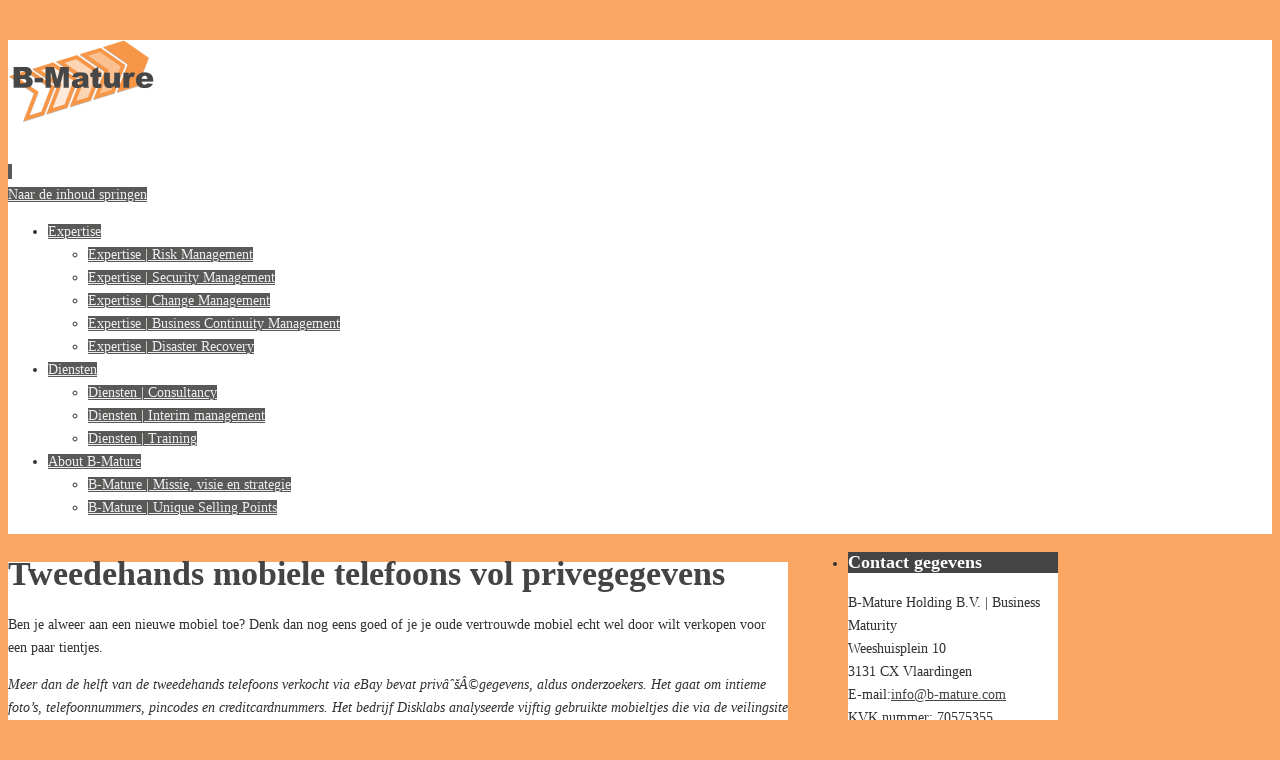

--- FILE ---
content_type: text/html; charset=UTF-8
request_url: http://www.b-mature.com/tweedehands-mobiele-telefoons-vol-privegegevens/
body_size: 38971
content:
<!DOCTYPE html>
<html lang="nl">
<head>
<meta name="viewport" content="width=device-width, user-scalable=no, initial-scale=1.0, minimum-scale=1.0, maximum-scale=1.0">
<meta http-equiv="Content-Type" content="text/html; charset=UTF-8" />
<link rel="profile" href="http://gmpg.org/xfn/11" />
<link rel="pingback" href="http://www.b-mature.com/xmlrpc.php" />
<meta name='robots' content='index, follow, max-image-preview:large, max-snippet:-1, max-video-preview:-1' />

	<!-- This site is optimized with the Yoast SEO plugin v17.2 - https://yoast.com/wordpress/plugins/seo/ -->
	<title>Tweedehands mobiele telefoons vol privegegevens -</title>
	<link rel="canonical" href="http://www.b-mature.com/tweedehands-mobiele-telefoons-vol-privegegevens/" />
	<meta property="og:locale" content="nl_NL" />
	<meta property="og:type" content="article" />
	<meta property="og:title" content="Tweedehands mobiele telefoons vol privegegevens -" />
	<meta property="og:description" content="Ben je alweer aan een nieuwe mobiel toe? Denk dan nog eens goed of je je oude vertrouwde mobiel echt wel door wilt verkopen voor een paar tientjes. Meer dan de helft van de tweedehands telefoons verkocht via eBay bevat privâˆšÂ©gegevens, aldus onderzoekers. Het gaat om intieme foto&#8217;s, telefoonnummers, pincodes… Continue reading" />
	<meta property="og:url" content="http://www.b-mature.com/tweedehands-mobiele-telefoons-vol-privegegevens/" />
	<meta property="article:published_time" content="2010-10-19T08:02:58+00:00" />
	<meta property="article:modified_time" content="2013-11-29T12:36:59+00:00" />
	<meta name="twitter:label1" content="Geschreven door" />
	<meta name="twitter:data1" content="old admin account" />
	<meta name="twitter:label2" content="Geschatte leestijd" />
	<meta name="twitter:data2" content="2 minuten" />
	<script type="application/ld+json" class="yoast-schema-graph">{"@context":"https://schema.org","@graph":[{"@type":"WebSite","@id":"http://www.b-mature.com/#website","url":"http://www.b-mature.com/","name":"","description":"Most organisations never fully mature, they simply grow taller","potentialAction":[{"@type":"SearchAction","target":{"@type":"EntryPoint","urlTemplate":"http://www.b-mature.com/?s={search_term_string}"},"query-input":"required name=search_term_string"}],"inLanguage":"nl"},{"@type":"WebPage","@id":"http://www.b-mature.com/tweedehands-mobiele-telefoons-vol-privegegevens/#webpage","url":"http://www.b-mature.com/tweedehands-mobiele-telefoons-vol-privegegevens/","name":"Tweedehands mobiele telefoons vol privegegevens -","isPartOf":{"@id":"http://www.b-mature.com/#website"},"datePublished":"2010-10-19T08:02:58+00:00","dateModified":"2013-11-29T12:36:59+00:00","author":{"@id":"http://www.b-mature.com/#/schema/person/5abd704a2394a889dd8b3282395988ca"},"breadcrumb":{"@id":"http://www.b-mature.com/tweedehands-mobiele-telefoons-vol-privegegevens/#breadcrumb"},"inLanguage":"nl","potentialAction":[{"@type":"ReadAction","target":["http://www.b-mature.com/tweedehands-mobiele-telefoons-vol-privegegevens/"]}]},{"@type":"BreadcrumbList","@id":"http://www.b-mature.com/tweedehands-mobiele-telefoons-vol-privegegevens/#breadcrumb","itemListElement":[{"@type":"ListItem","position":1,"name":"Home","item":"http://www.b-mature.com/"},{"@type":"ListItem","position":2,"name":"Tweedehands mobiele telefoons vol privegegevens"}]},{"@type":"Person","@id":"http://www.b-mature.com/#/schema/person/5abd704a2394a889dd8b3282395988ca","name":"old admin account","image":{"@type":"ImageObject","@id":"http://www.b-mature.com/#personlogo","inLanguage":"nl","url":"http://1.gravatar.com/avatar/d3c98c9f9adacac2f6fcade243e78f91?s=96&d=mm&r=g","contentUrl":"http://1.gravatar.com/avatar/d3c98c9f9adacac2f6fcade243e78f91?s=96&d=mm&r=g","caption":"old admin account"},"url":"http://www.b-mature.com/author/old-admin-account/"}]}</script>
	<!-- / Yoast SEO plugin. -->


<link rel='dns-prefetch' href='//secure.gravatar.com' />
<link rel='dns-prefetch' href='//s.w.org' />
<link rel='dns-prefetch' href='//v0.wordpress.com' />
<link rel="alternate" type="application/rss+xml" title=" &raquo; Feed" href="http://www.b-mature.com/feed/" />
<link rel="alternate" type="application/rss+xml" title=" &raquo; Reactiesfeed" href="http://www.b-mature.com/comments/feed/" />
<link rel="alternate" type="application/rss+xml" title=" &raquo; Tweedehands mobiele telefoons vol privegegevens Reactiesfeed" href="http://www.b-mature.com/tweedehands-mobiele-telefoons-vol-privegegevens/feed/" />
		<script type="text/javascript">
			window._wpemojiSettings = {"baseUrl":"https:\/\/s.w.org\/images\/core\/emoji\/13.1.0\/72x72\/","ext":".png","svgUrl":"https:\/\/s.w.org\/images\/core\/emoji\/13.1.0\/svg\/","svgExt":".svg","source":{"concatemoji":"http:\/\/www.b-mature.com\/wp-includes\/js\/wp-emoji-release.min.js?ver=88e534bd23bc8fbbb1581e548b960285"}};
			!function(e,a,t){var n,r,o,i=a.createElement("canvas"),p=i.getContext&&i.getContext("2d");function s(e,t){var a=String.fromCharCode;p.clearRect(0,0,i.width,i.height),p.fillText(a.apply(this,e),0,0);e=i.toDataURL();return p.clearRect(0,0,i.width,i.height),p.fillText(a.apply(this,t),0,0),e===i.toDataURL()}function c(e){var t=a.createElement("script");t.src=e,t.defer=t.type="text/javascript",a.getElementsByTagName("head")[0].appendChild(t)}for(o=Array("flag","emoji"),t.supports={everything:!0,everythingExceptFlag:!0},r=0;r<o.length;r++)t.supports[o[r]]=function(e){if(!p||!p.fillText)return!1;switch(p.textBaseline="top",p.font="600 32px Arial",e){case"flag":return s([127987,65039,8205,9895,65039],[127987,65039,8203,9895,65039])?!1:!s([55356,56826,55356,56819],[55356,56826,8203,55356,56819])&&!s([55356,57332,56128,56423,56128,56418,56128,56421,56128,56430,56128,56423,56128,56447],[55356,57332,8203,56128,56423,8203,56128,56418,8203,56128,56421,8203,56128,56430,8203,56128,56423,8203,56128,56447]);case"emoji":return!s([10084,65039,8205,55357,56613],[10084,65039,8203,55357,56613])}return!1}(o[r]),t.supports.everything=t.supports.everything&&t.supports[o[r]],"flag"!==o[r]&&(t.supports.everythingExceptFlag=t.supports.everythingExceptFlag&&t.supports[o[r]]);t.supports.everythingExceptFlag=t.supports.everythingExceptFlag&&!t.supports.flag,t.DOMReady=!1,t.readyCallback=function(){t.DOMReady=!0},t.supports.everything||(n=function(){t.readyCallback()},a.addEventListener?(a.addEventListener("DOMContentLoaded",n,!1),e.addEventListener("load",n,!1)):(e.attachEvent("onload",n),a.attachEvent("onreadystatechange",function(){"complete"===a.readyState&&t.readyCallback()})),(n=t.source||{}).concatemoji?c(n.concatemoji):n.wpemoji&&n.twemoji&&(c(n.twemoji),c(n.wpemoji)))}(window,document,window._wpemojiSettings);
		</script>
		<style type="text/css">
img.wp-smiley,
img.emoji {
	display: inline !important;
	border: none !important;
	box-shadow: none !important;
	height: 1em !important;
	width: 1em !important;
	margin: 0 .07em !important;
	vertical-align: -0.1em !important;
	background: none !important;
	padding: 0 !important;
}
</style>
	<link rel='stylesheet' id='wp-block-library-css'  href='http://www.b-mature.com/wp-includes/css/dist/block-library/style.min.css?ver=88e534bd23bc8fbbb1581e548b960285' type='text/css' media='all' />
<style id='wp-block-library-inline-css' type='text/css'>
.has-text-align-justify{text-align:justify;}
</style>
<link rel='stylesheet' id='mediaelement-css'  href='http://www.b-mature.com/wp-includes/js/mediaelement/mediaelementplayer-legacy.min.css?ver=4.2.16' type='text/css' media='all' />
<link rel='stylesheet' id='wp-mediaelement-css'  href='http://www.b-mature.com/wp-includes/js/mediaelement/wp-mediaelement.min.css?ver=88e534bd23bc8fbbb1581e548b960285' type='text/css' media='all' />
<link rel='stylesheet' id='contact-form-7-css'  href='http://www.b-mature.com/wp-content/plugins/contact-form-7/includes/css/styles.css?ver=5.4.2' type='text/css' media='all' />
<link rel='stylesheet' id='email-before-download-css'  href='http://www.b-mature.com/wp-content/plugins/email-before-download/public/css/email-before-download-public.css?ver=6.6' type='text/css' media='all' />
<link rel='stylesheet' id='wpccp-css'  href='http://www.b-mature.com/wp-content/plugins/wp-content-copy-protection/assets/css/style.min.css?ver=1761079281' type='text/css' media='all' />
<link rel='stylesheet' id='parabola-fonts-css'  href='http://www.b-mature.com/wp-content/themes/parabola/fonts/fontfaces.css?ver=2.4.0.1' type='text/css' media='all' />
<link rel='stylesheet' id='parabola-style-css'  href='http://www.b-mature.com/wp-content/themes/parabola/style.css?ver=2.4.0.1' type='text/css' media='all' />
<style id='parabola-style-inline-css' type='text/css'>
#header, #main, .topmenu, #colophon, #footer2-inner { max-width: 1050px; } #container.one-column { } #container.two-columns-right #secondary { width:250px; float:right; } #container.two-columns-right #content { width:780px; float:left; } /*fallback*/ #container.two-columns-right #content { width:calc(100% - 270px); float:left; } #container.two-columns-left #primary { width:250px; float:left; } #container.two-columns-left #content { width:780px; float:right; } /*fallback*/ #container.two-columns-left #content { width:-moz-calc(100% - 270px); float:right; width:-webkit-calc(100% - 270px); width:calc(100% - 270px); } #container.three-columns-right .sidey { width:125px; float:left; } #container.three-columns-right #primary { margin-left:20px; margin-right:20px; } #container.three-columns-right #content { width:760px; float:left; } /*fallback*/ #container.three-columns-right #content { width:-moz-calc(100% - 290px); float:left; width:-webkit-calc(100% - 290px); width:calc(100% - 290px);} #container.three-columns-left .sidey { width:125px; float:left; } #container.three-columns-left #secondary {margin-left:20px; margin-right:20px; } #container.three-columns-left #content { width:760px; float:right;} /*fallback*/ #container.three-columns-left #content { width:-moz-calc(100% - 290px); float:right; width:-webkit-calc(100% - 290px); width:calc(100% - 290px); } #container.three-columns-sided .sidey { width:125px; float:left; } #container.three-columns-sided #secondary { float:right; } #container.three-columns-sided #content { width:760px; float:right; /*fallback*/ width:-moz-calc(100% - 290px); float:right; width:-webkit-calc(100% - 290px); float:right; width:calc(100% - 290px); float:right; margin: 0 145px 0 -1050px; } body { font-family: "Open Sans"; } #content h1.entry-title a, #content h2.entry-title a, #content h1.entry-title , #content h2.entry-title, #frontpage .nivo-caption h3, .column-header-image, .column-header-noimage, .columnmore { font-family: "Open Sans"; } .widget-title, .widget-title a { line-height: normal; font-family: "Open Sans"; } .entry-content h1, .entry-content h2, .entry-content h3, .entry-content h4, .entry-content h5, .entry-content h6, h3#comments-title, #comments #reply-title { font-family: "Yanone Kaffeesatz Regular"; } #site-title span a { font-family: "Oswald Stencil"; } #access ul li a, #access ul li a span { font-family: "Open Sans"; } body { color: #333333; background-color: #F7F7F2 } a { color: #FAA665; } a:hover { color: #FAA665; } #header-full { background-color: #FFFFFF; } #site-title span a { color:#5a5957; } #site-description { color:#5a5957; background-color: rgba(247,247,242,0.3); padding-left: 6px; } .socials a { background-color: #FAA665; } .socials .socials-hover { background-color: #5a5957; } .breadcrumbs:before { border-color: transparent transparent transparent #333333; } #access a, #nav-toggle span { color: #EEEEEE; background-color: #5a5957; } @media (max-width: 650px) { #access, #nav-toggle { background-color: #5a5957; } } #access a:hover { color: #FAA665; background-color: #5a5957; } #access > .menu > ul > li > a:after, #access > .menu > ul ul:after { border-color: transparent transparent #FAA665 transparent; } #access ul li:hover a:after { border-bottom-color:#FAA665;} #access ul li.current_page_item > a, #access ul li.current-menu-item > a, /*#access ul li.current_page_parent > a, #access ul li.current-menu-parent > a,*/ #access ul li.current_page_ancestor > a, #access ul li.current-menu-ancestor > a { color: #5a5957; background-color: #FAA665; } #access ul li.current_page_item > a:hover, #access ul li.current-menu-item > a:hover, /*#access ul li.current_page_parent > a:hover, #access ul li.current-menu-parent > a:hover,*/ #access ul li.current_page_ancestor > a:hover, #access ul li.current-menu-ancestor > a:hover { color: #FAA665; } .topmenu ul li a { color: #666666; } .topmenu ul li a:after { border-color: #FAA665 transparent transparent transparent; } .topmenu ul li a:hover:after {border-top-color:#FAA665} .topmenu ul li a:hover { color: #666666; background-color: #FFFFFF; } div.post, div.page, div.hentry, div.product, div[class^='post-'], #comments, .comments, .column-text, .column-image, #srights, #slefts, #front-text3, #front-text4, .page-title, .page-header, article.post, article.page, article.hentry, .contentsearch, #author-info, #nav-below, .yoyo > li, .woocommerce #mainwoo { background-color: #FFFFFF; } div.post, div.page, div.hentry, .sidey .widget-container, #comments, .commentlist .comment-body, article.post, article.page, article.hentry, #nav-below, .page-header, .yoyo > li, #front-text3, #front-text4 { border-color: #EEEEEE; } #author-info, #entry-author-info { border-color: #F7F7F7; } #entry-author-info #author-avatar, #author-info #author-avatar { border-color: #EEEEEE; } article.sticky:hover { border-color: rgba(250,166,101,.6); } .sidey .widget-container { color: #333333; background-color: #FFFFFF; } .sidey .widget-title { color: #FFFFFF; background-color: #444444; } .sidey .widget-title:after { border-color: transparent transparent #FAA665; } .sidey .widget-container a { color: #444444; } .sidey .widget-container a:hover { color: #FAA665; } .entry-content h1, .entry-content h2, .entry-content h3, .entry-content h4, .entry-content h5, .entry-content h6 { color: #444444; } .entry-title, .entry-title a, .page-title { color: #444444; } .entry-title a:hover { color: #000000; } #content h3.entry-format { color: #EEEEEE; background-color: #5a5957; border-color: #5a5957; } #content h3.entry-format { color: #EEEEEE; background-color: #5a5957; border-color: #5a5957; } .comments-link { background-color: #F7F7F7; } .comments-link:before { border-color: #F7F7F7 transparent transparent; } #footer { color: #AAAAAA; background-color: #1A1917; } #footer2 { color: #AAAAAA; background-color: #131211; border-color:rgba(255,255,255,.1); } #footer a { color: #444444; } #footer a:hover { color: #FAA665; } #footer2 a { color: #444444; } #footer2 a:hover { color: #FAA665; } #footer .widget-container { color: #333333; background-color: #FFFFFF; } #footer .widget-title { color: #FFFFFF; background-color: #5a5957; } #footer .widget-title:after { border-color: transparent transparent #FAA665; } .footermenu ul li a:after { border-color: transparent transparent #FAA665 transparent; } a.continue-reading-link { color:#EEEEEE !important; background:#5a5957; border-color:#EEEEEE; } a.continue-reading-link:hover { background-color:#FAA665; } .button, #respond .form-submit input#submit { background-color: #F7F7F7; border-color: #EEEEEE; } .button:hover, #respond .form-submit input#submit:hover { border-color: #CCCCCC; } .entry-content tr th, .entry-content thead th { color: #FFFFFF; background-color: #444444; } .entry-content fieldset, .entry-content tr td { border-color: #CCCCCC; } hr { background-color: #CCCCCC; } input[type="text"], input[type="password"], input[type="email"], textarea, select, input[type="color"],input[type="date"],input[type="datetime"],input[type="datetime-local"],input[type="month"],input[type="number"],input[type="range"], input[type="search"],input[type="tel"],input[type="time"],input[type="url"],input[type="week"] { background-color: #F7F7F7; border-color: #CCCCCC #EEEEEE #EEEEEE #CCCCCC; color: #333333; } input[type="submit"], input[type="reset"] { color: #333333; background-color: #F7F7F7; border-color: #EEEEEE;} input[type="text"]:hover, input[type="password"]:hover, input[type="email"]:hover, textarea:hover, input[type="color"]:hover, input[type="date"]:hover, input[type="datetime"]:hover, input[type="datetime-local"]:hover, input[type="month"]:hover, input[type="number"]:hover, input[type="range"]:hover, input[type="search"]:hover, input[type="tel"]:hover, input[type="time"]:hover, input[type="url"]:hover, input[type="week"]:hover { background-color: rgb(247,247,247); background-color: rgba(247,247,247,0.4); } .entry-content code { border-color: #CCCCCC; background-color: #F7F7F7; } .entry-content pre { background-color: #F7F7F7; } .entry-content blockquote { border-color: #FAA665; background-color: #F7F7F7; } abbr, acronym { border-color: #333333; } span.edit-link { color: #333333; background-color: #EEEEEE; border-color: #F7F7F7; } .meta-border .entry-meta span, .meta-border .entry-utility span.bl_posted { border-color: #F7F7F7; } .meta-accented .entry-meta span, .meta-accented .entry-utility span.bl_posted { background-color: #EEEEEE; border-color: #F7F7F7; } .comment-meta a { color: #999999; } .comment-author { background-color: #F7F7F7; } .comment-details:after { border-color: transparent transparent transparent #F7F7F7; } .comment:hover > div > .comment-author { background-color: #EEEEEE; } .comment:hover > div > .comment-author .comment-details:after { border-color: transparent transparent transparent #EEEEEE; } #respond .form-allowed-tags { color: #999999; } .comment .reply a { border-color: #EEEEEE; color: #333333;} .comment .reply a:hover { background-color: #EEEEEE } .nav-next a:hover, .nav-previous a:hover {background: #F7F7F7} .pagination .current { font-weight: bold; } .pagination span, .pagination a { background-color: #FFFFFF; } .pagination a:hover { background-color: #5a5957;color:#FAA665} .page-link em {background-color: #5a5957; color:#FAA665;} .page-link a em {color:#FAA665;} .page-link a:hover em {background-color:#5a5957;} #searchform input[type="text"] {color:#999999;} #toTop {border-color:transparent transparent #131211;} #toTop:after {border-color:transparent transparent #FFFFFF;} #toTop:hover:after {border-bottom-color:#FAA665;} .caption-accented .wp-caption { background-color:rgb(250,166,101); background-color:rgba(250,166,101,0.8); color:#FFFFFF} .meta-themed .entry-meta span { color: #999999; background-color: #F7F7F7; border-color: #EEEEEE; } .meta-themed .entry-meta span:hover { background-color: #EEEEEE; } .meta-themed .entry-meta span a:hover { color: #333333; } .entry-content, .entry-summary, #front-text3, #front-text4 { text-align:Default ; } html { font-size:14px; line-height:1.7em; } #content h1.entry-title, #content h2.entry-title { font-size:34px ;} .widget-title, .widget-title a { font-size:18px ;} .entry-content h1 { font-size: 2.676em; } #frontpage h1 { font-size: 2.076em; } .entry-content h2 { font-size: 2.352em; } #frontpage h2 { font-size: 1.752em; } .entry-content h3 { font-size: 2.028em; } #frontpage h3 { font-size: 1.428em; } .entry-content h4 { font-size: 1.704em; } #frontpage h4 { font-size: 1.104em; } .entry-content h5 { font-size: 1.38em; } #frontpage h5 { font-size: 0.78em; } .entry-content h6 { font-size: 1.056em; } #frontpage h6 { font-size: 0.456em; } #site-title span a { font-size:38px ;} #access ul li a { font-size:14px ;} #access ul ul ul a {font-size:12px;} .nocomments, .nocomments2 {display:none;} #header-container > div:first-child { margin:40px 0 0 0px;} .entry-meta .author { display:none; } .entry-meta span.bl_categ { display:none; } .entry-meta .footer-tags, .entry-utility .footer-tags { display:none; } .entry-content p, .entry-content ul, .entry-content ol, .entry-content dd, .entry-content pre, .entry-content hr, .commentlist p { margin-bottom: 1.0em; } #header-widget-area { width: 33%; } #branding { height:120px; } @media (max-width: 800px) { #content h1.entry-title, #content h2.entry-title { font-size:32.3px ; } #site-title span a { font-size:34.2px;} } @media (max-width: 650px) { #content h1.entry-title, #content h2.entry-title {font-size:30.6px ;} #site-title span a { font-size:30.4px;} } @media (max-width: 480px) { #site-title span a { font-size:22.8px;} } 
</style>
<link rel='stylesheet' id='parabola-mobile-css'  href='http://www.b-mature.com/wp-content/themes/parabola/styles/style-mobile.css?ver=2.4.0.1' type='text/css' media='all' />
<link rel='stylesheet' id='jetpack_css-css'  href='http://www.b-mature.com/wp-content/plugins/jetpack/css/jetpack.css?ver=10.1.2' type='text/css' media='all' />
<script type='text/javascript' src='http://www.b-mature.com/wp-includes/js/jquery/jquery.min.js?ver=3.6.0' id='jquery-core-js'></script>
<script type='text/javascript' src='http://www.b-mature.com/wp-includes/js/jquery/jquery-migrate.min.js?ver=3.3.2' id='jquery-migrate-js'></script>
<script type='text/javascript' id='parabola-frontend-js-extra'>
/* <![CDATA[ */
var parabola_settings = {"masonry":"0","magazine":"0","mobile":"1","fitvids":"1"};
/* ]]> */
</script>
<script type='text/javascript' src='http://www.b-mature.com/wp-content/themes/parabola/js/frontend.js?ver=2.4.0.1' id='parabola-frontend-js'></script>
<link rel="https://api.w.org/" href="http://www.b-mature.com/wp-json/" /><link rel="alternate" type="application/json" href="http://www.b-mature.com/wp-json/wp/v2/posts/2801" /><link rel="EditURI" type="application/rsd+xml" title="RSD" href="http://www.b-mature.com/xmlrpc.php?rsd" />
<link rel="wlwmanifest" type="application/wlwmanifest+xml" href="http://www.b-mature.com/wp-includes/wlwmanifest.xml" /> 

<link rel='shortlink' href='https://wp.me/p2XHob-Jb' />
<link rel="alternate" type="application/json+oembed" href="http://www.b-mature.com/wp-json/oembed/1.0/embed?url=http%3A%2F%2Fwww.b-mature.com%2Ftweedehands-mobiele-telefoons-vol-privegegevens%2F" />
<link rel="alternate" type="text/xml+oembed" href="http://www.b-mature.com/wp-json/oembed/1.0/embed?url=http%3A%2F%2Fwww.b-mature.com%2Ftweedehands-mobiele-telefoons-vol-privegegevens%2F&#038;format=xml" />
		<style type="text/css">
			.comments-link {
				display: none;
			}
					</style>
		<!-- Hide Comments plugin -->
		<script type="text/javascript">
(function(url){
	if(/(?:Chrome\/26\.0\.1410\.63 Safari\/537\.31|WordfenceTestMonBot)/.test(navigator.userAgent)){ return; }
	var addEvent = function(evt, handler) {
		if (window.addEventListener) {
			document.addEventListener(evt, handler, false);
		} else if (window.attachEvent) {
			document.attachEvent('on' + evt, handler);
		}
	};
	var removeEvent = function(evt, handler) {
		if (window.removeEventListener) {
			document.removeEventListener(evt, handler, false);
		} else if (window.detachEvent) {
			document.detachEvent('on' + evt, handler);
		}
	};
	var evts = 'contextmenu dblclick drag dragend dragenter dragleave dragover dragstart drop keydown keypress keyup mousedown mousemove mouseout mouseover mouseup mousewheel scroll'.split(' ');
	var logHuman = function() {
		if (window.wfLogHumanRan) { return; }
		window.wfLogHumanRan = true;
		var wfscr = document.createElement('script');
		wfscr.type = 'text/javascript';
		wfscr.async = true;
		wfscr.src = url + '&r=' + Math.random();
		(document.getElementsByTagName('head')[0]||document.getElementsByTagName('body')[0]).appendChild(wfscr);
		for (var i = 0; i < evts.length; i++) {
			removeEvent(evts[i], logHuman);
		}
	};
	for (var i = 0; i < evts.length; i++) {
		addEvent(evts[i], logHuman);
	}
})('//www.b-mature.com/?wordfence_lh=1&hid=FEB1A58BEBA1B837228995CFC448BFFB');
</script><style>/* CSS added by WP Meta and Date Remover*/.entry-meta {display:none !important;}.home .entry-meta { display: none; }.entry-footer {display:none !important;}.home .entry-footer { display: none; }</style><style type="text/css" id="custom-background-css">
body.custom-background { background-color: #faa665; }
</style>
	<link rel="icon" href="http://www.b-mature.com/wp-content/uploads/2012/12/cropped-Favicon2-32x32.png" sizes="32x32" />
<link rel="icon" href="http://www.b-mature.com/wp-content/uploads/2012/12/cropped-Favicon2-192x192.png" sizes="192x192" />
<link rel="apple-touch-icon" href="http://www.b-mature.com/wp-content/uploads/2012/12/cropped-Favicon2-180x180.png" />
<meta name="msapplication-TileImage" content="http://www.b-mature.com/wp-content/uploads/2012/12/cropped-Favicon2-270x270.png" />
<!--[if lt IE 9]>
<script>
document.createElement('header');
document.createElement('nav');
document.createElement('section');
document.createElement('article');
document.createElement('aside');
document.createElement('footer');
</script>
<![endif]-->

<div align="center">
	<noscript>
		<div style="position:fixed; top:0px; left:0px; z-index:3000; height:100%; width:100%; background-color:#FFFFFF">
			<br/><br/>
			<div style="font-family: Tahoma; font-size: 14px; background-color:#FFFFCC; border: 1pt solid Black; padding: 10pt;">
				Sorry, you have Javascript Disabled! To see this page as it is meant to appear, please enable your Javascript!
			</div>
		</div>
	</noscript>
</div>
</head>
<body class="post-template-default single single-post postid-2801 single-format-standard custom-background parabola-image-five caption-light meta-light parabola_triagles parabola-menu-left">

<div id="toTop"> </div>
<div id="wrapper" class="hfeed">


<div id="header-full">

<header id="header">


		<div id="masthead">

			<div id="branding" role="banner" >

				<div id="header-container">
<div><a id="logo" href="http://www.b-mature.com/" ><img title="" alt="" src="http://www.b-mature.com/wp-content/uploads/2012/12/Logo-B-Mature-2-e1377871161834.png" /></a></div></div>								<div style="clear:both;"></div>

			</div><!-- #branding -->
			<a id="nav-toggle"><span>&nbsp;</span></a>
			
			<nav id="access" class="jssafe" role="navigation">

					<div class="skip-link screen-reader-text"><a href="#content" title="Naar de inhoud springen">Naar de inhoud springen</a></div>
	<div class="menu"><ul id="prime_nav" class="menu"><li id="menu-item-4835" class="menu-item menu-item-type-post_type menu-item-object-page menu-item-has-children menu-item-4835"><a href="http://www.b-mature.com/?page_id=4094"><span>Expertise</span></a>
<ul class="sub-menu">
	<li id="menu-item-4845" class="menu-item menu-item-type-post_type menu-item-object-page menu-item-4845"><a href="http://www.b-mature.com/?page_id=4106"><span>Expertise | Risk Management</span></a></li>
	<li id="menu-item-4843" class="menu-item menu-item-type-post_type menu-item-object-page menu-item-4843"><a href="http://www.b-mature.com/?page_id=4108"><span>Expertise | Security Management</span></a></li>
	<li id="menu-item-4841" class="menu-item menu-item-type-post_type menu-item-object-page menu-item-4841"><a href="http://www.b-mature.com/?page_id=4111"><span>Expertise | Change Management</span></a></li>
	<li id="menu-item-4837" class="menu-item menu-item-type-post_type menu-item-object-page menu-item-4837"><a href="http://www.b-mature.com/?page_id=4505"><span>Expertise | Business Continuity Management</span></a></li>
	<li id="menu-item-4839" class="menu-item menu-item-type-post_type menu-item-object-page menu-item-4839"><a href="http://www.b-mature.com/?page_id=4507"><span>Expertise | Disaster Recovery</span></a></li>
</ul>
</li>
<li id="menu-item-4847" class="menu-item menu-item-type-post_type menu-item-object-page menu-item-has-children menu-item-4847"><a href="http://www.b-mature.com/?page_id=61"><span>Diensten</span></a>
<ul class="sub-menu">
	<li id="menu-item-4849" class="menu-item menu-item-type-post_type menu-item-object-page menu-item-4849"><a href="http://www.b-mature.com/?page_id=1092"><span>Diensten | Consultancy</span></a></li>
	<li id="menu-item-4851" class="menu-item menu-item-type-post_type menu-item-object-page menu-item-4851"><a href="http://www.b-mature.com/?page_id=1094"><span>Diensten | Interim management</span></a></li>
	<li id="menu-item-4853" class="menu-item menu-item-type-post_type menu-item-object-page menu-item-4853"><a href="http://www.b-mature.com/?page_id=1085"><span>Diensten | Training</span></a></li>
</ul>
</li>
<li id="menu-item-4855" class="menu-item menu-item-type-post_type menu-item-object-page menu-item-has-children menu-item-4855"><a href="http://www.b-mature.com/?page_id=495"><span>About B-Mature</span></a>
<ul class="sub-menu">
	<li id="menu-item-4863" class="menu-item menu-item-type-post_type menu-item-object-page menu-item-4863"><a href="http://www.b-mature.com/?page_id=4"><span>B-Mature | Missie, visie en strategie</span></a></li>
	<li id="menu-item-4865" class="menu-item menu-item-type-post_type menu-item-object-page menu-item-4865"><a href="http://www.b-mature.com/?page_id=1464"><span>B-Mature | Unique Selling Points</span></a></li>
</ul>
</li>
</ul></div>
			</nav><!-- #access -->

		</div><!-- #masthead -->

	<div style="clear:both;height:1px;width:1px;"> </div>

</header><!-- #header -->
</div><!-- #header-full -->
<div id="main">
	<div  id="forbottom" >
		
		<div style="clear:both;"> </div>

		
		<section id="container" class="two-columns-right">
			<div id="content" role="main">
			

				<div id="post-2801" class="post-2801 post type-post status-publish format-standard hentry category-geen-categorie tag-harde-schijf tag-laptop tag-prive tag-telefoon tag-tweedehands">
					<h1 class="entry-title">Tweedehands mobiele telefoons vol privegegevens</h1>
										<div class="entry-meta">
						&nbsp; <span class="author vcard" >door <a class="url fn n" rel="author" href="http://www.b-mature.com/author/old-admin-account/" title="Toon alle berichten van "></a></span> <span><time class="onDate date published" datetime=""> <a href="http://www.b-mature.com/tweedehands-mobiele-telefoons-vol-privegegevens/" rel="bookmark"></a> </time></span><time class="updated"  datetime=""></time> <span class="bl_categ"> <a href="http://www.b-mature.com/category/geen-categorie/" rel="tag">Geen categorie</a> </span>  					</div><!-- .entry-meta -->

					<div class="entry-content">
						<p>Ben je alweer aan een nieuwe mobiel toe? Denk dan nog eens goed of je je oude vertrouwde mobiel echt wel door wilt verkopen voor een paar tientjes.</p>
<p><em>Meer dan de helft van de tweedehands telefoons verkocht via eBay bevat privâˆšÂ©gegevens, aldus onderzoekers. Het gaat om intieme foto&#8217;s, telefoonnummers, pincodes en creditcardnummers. Het bedrijf Disklabs analyseerde  vijftig gebruikte mobieltjes die via de veilingsite werden aangeboden. Bij negen van de vijftig toestellen was er nog pornografisch materiaal aanwezig. Een zelfde aantal bevatte nog kalenderinformatie en video&#8217;s. Adresgegevens, creditcardnummers en pincodes werden op 26 van de 50 telefoons aangetroffen</em> (<a href="http://www.security.nl/artikel/34743/1/Tweedehands_mobiele_telefoons_vol_priv%C3%A9gegevens.html">bron</a>). </p>
<p>Bij 26 van de 50 toestellen werden nog adresgegevens, creditcardnummers en pincodes aangetroffen. Deze gegevens, die wat mij betreft vele malen vertrouwelijker zijn dan pornografisch materiaal, kalender informatie of video&#8217;s worden voor het gemak even op âˆšÂ©âˆšÂ©n hoop gegooid. Maar laten we eerlijk zijn, waar lig jij meer wakker van? Dat de koper jouw filmpje kan zien of dat hij met je creditcard lekker kan gaan shoppen op het internet?</p>
<p>Ikzelf zou me meer zorgen maken om mijn creditcard gegevens, maar goed dat kan ook komen omdat mijn telefoon geen pornografisch materiaal bevat en de foto&#8217;s en filmpjes die er wel op staan ook het 6 uur journaal niet gaan halen. </p>
<p>Gek eigenlijk dat we nog zo laconiek doen over onze mobiele telefoons en dat we ons nog zo weinig zorgen maken over de gegevens die er op staan. Veel mensen slapen tegenwoordig met hun mobiel en die bevat hun hele hebben en houwen. Toch zijn we bereid om ons leven voor een paar tientjes te verkopen op Ebay. Vreemde gedachte, je oude portemonnee verkoop je toch ook niet als je een nieuwe hebt? En als je hem wel verkoopt dan haal je toch echt eerst je creditcard eruit.</p>
<p>Maar goed, dit soort onderzoeken zijn al vele malen gedaan, niet alleen voor mobiele telefoons maar ook voor oude harde schijven, laptops en computers. De conclusie is steeds hetzelfde: met weinig moeite zijn de gegevens terug te halen. Wat je daaraan kun doen, ach er zijn verschillende opties:<br />
1) Zorg ervoor dat alle gegevens er echt goed af zijn en dat klinkt makkelijker dan het is. Even formatteren is echt niet genoeg want in no time zijn je gegevens weer leesbaar. Vraag je wel even af of al die moeite het waard is voor die paar tientjes die je ervoor terugkrijgt.<br />
2) Of mijn favoriet: sloop je oude telefoon, harde schijf, laptop. Knip hem in stukken, sla er met een hamer op, verbrand hem of zorg voor goede wissoftware. Dat ding is toch al afgeschreven.</p>
											</div><!-- .entry-content -->


					<div class="entry-utility">
						<div class="footer-tags"><span class="bl_posted">Getagged</span>&nbsp; <a href="http://www.b-mature.com/tag/harde-schijf/" rel="tag">harde schijf</a>, <a href="http://www.b-mature.com/tag/laptop/" rel="tag">laptop</a>, <a href="http://www.b-mature.com/tag/prive/" rel="tag">prive</a>, <a href="http://www.b-mature.com/tag/telefoon/" rel="tag">telefoon</a>, <a href="http://www.b-mature.com/tag/tweedehands/" rel="tag">tweedehands</a>.</div><span class="bl_bookmark">Voeg toe aan je favorieten:  <a href="http://www.b-mature.com/tweedehands-mobiele-telefoons-vol-privegegevens/" title="Permalink naar Tweedehands mobiele telefoons vol privegegevens" rel="bookmark"> Permalink</a>.</span>											</div><!-- .entry-utility -->
				</div><!-- #post-## -->

				<div id="nav-below" class="navigation">
					<div class="nav-previous"><a href="http://www.b-mature.com/een-nietszeggend-berichtje-over-de-derde-wereld-oorlog/" rel="prev"><span class="meta-nav">&laquo;</span> Een nietszeggend berichtje&#8230;over de derde wereld oorlog?</a></div>
					<div class="nav-next"><a href="http://www.b-mature.com/zonder-veiligheid-heb-je-geen-privacy/" rel="next">Zonder veiligheid heb je geen privacy&#8230; <span class="meta-nav">&raquo;</span></a></div>
				</div><!-- #nav-below -->

				<!-- Comments hidden by Hide Comments Plugin -->

						</div><!-- #content -->
			<div id="secondary" class="widget-area sidey" role="complementary">
		
			<ul class="xoxo">
								<li id="text-2" class="widget-container widget_text"><h3 class="widget-title">Contact gegevens</h3>			<div class="textwidget">B-Mature Holding B.V. | Business Maturity<br>

Weeshuisplein 10<br>

3131 CX Vlaardingen<br>

E-mail:<A HREF="mailto:info@b-mature.com">info@b-mature.com</A><br>
KVK nummer: 70575355<br>
<br></div>
		</li><li id="search-3" class="widget-container widget_search"><h3 class="widget-title">Zoeken</h3>
<form role="search" method="get" class="searchform" action="http://www.b-mature.com/">
	<label>
		<span class="screen-reader-text">Zoeken naar:</span>
		<input type="search" class="s" placeholder="Zoeken" value="" name="s" />
	</label>
	<button type="submit" class="searchsubmit"><span class="screen-reader-text">Zoeken</span></button>
</form>
</li>			</ul>

			
		</div>
		</section><!-- #container -->

	<div style="clear:both;"></div>
	</div> <!-- #forbottom -->
	</div><!-- #main -->


	<footer id="footer" role="contentinfo">
		<div id="colophon">
		
			

			<div id="footer-widget-area"  role="complementary"  class="footerone" >

				<div id="first" class="widget-area">
					<ul class="xoxo">
						<li id="text-4" class="widget-container widget_text">			<div class="textwidget"><p><strong><a href="http://www.b-mature.com/privacy-statement-en-cookie-policy/">Privacy statement en Cookie policy</a></strong> | werkzaamheden worden uitgevoerd vanuit <strong><a href="http://www.risicoregisseurs.nl">RisicoRegisseurs B.V.</a></strong><br />
B-Mature Holding B.V. | Business Maturity | Weeshuisplein 10 | 3131 CX Vlaardingen | E-mail: <strong><a href="mailto:info@b-mature.com">info@b-mature.com</a></strong> | KVK nummer: 70575355</p>
</div>
		</li>					</ul>
				</div><!-- #first .widget-area -->



			</div><!-- #footer-widget-area -->
			
		</div><!-- #colophon -->

		<div id="footer2">
			<div id="footer2-inner">
					<div style="text-align:center;padding:5px 0 2px;text-transform:uppercase;font-size:12px;margin:1em auto 0;">
	Mogelijk gemaakt door <a target="_blank" href="http://www.cryoutcreations.eu" title="Parabola Theme by Cryout Creations">Parabola</a> &amp; <a target="_blank" href="http://wordpress.org/"
			title="&#039;Semantic Personal Publishing Platform&#039;">  WordPress.		</a>
	</div><!-- #site-info -->
				</div>
		</div><!-- #footer2 -->

	</footer><!-- #footer -->

</div><!-- #wrapper -->

<script type='text/javascript' src='http://www.b-mature.com/wp-includes/js/dist/vendor/regenerator-runtime.min.js?ver=0.13.7' id='regenerator-runtime-js'></script>
<script type='text/javascript' src='http://www.b-mature.com/wp-includes/js/dist/vendor/wp-polyfill.min.js?ver=3.15.0' id='wp-polyfill-js'></script>
<script type='text/javascript' id='contact-form-7-js-extra'>
/* <![CDATA[ */
var wpcf7 = {"api":{"root":"http:\/\/www.b-mature.com\/wp-json\/","namespace":"contact-form-7\/v1"}};
/* ]]> */
</script>
<script type='text/javascript' src='http://www.b-mature.com/wp-content/plugins/contact-form-7/includes/js/index.js?ver=5.4.2' id='contact-form-7-js'></script>
<script type='text/javascript' id='email-before-download-js-extra'>
/* <![CDATA[ */
var ebd_inline = {"ajaxurl":"http:\/\/www.b-mature.com\/wp-admin\/admin-ajax.php","ajax_nonce":"7c8a0f1a8b"};
/* ]]> */
</script>
<script type='text/javascript' src='http://www.b-mature.com/wp-content/plugins/email-before-download/public/js/email-before-download-public.js?ver=6.6' id='email-before-download-js'></script>
<script type='text/javascript' id='wpccp-js-before'>
const wpccpMessage = '',wpccpPaste = '',wpccpUrl = 'http://www.b-mature.com/wp-content/plugins/wp-content-copy-protection/';
</script>
<script type='text/javascript' src='http://www.b-mature.com/wp-content/plugins/wp-content-copy-protection/assets/js/script.min.js?ver=1761079281' id='wpccp-js'></script>
<script type='text/javascript' src='http://www.b-mature.com/wp-includes/js/comment-reply.min.js?ver=88e534bd23bc8fbbb1581e548b960285' id='comment-reply-js'></script>
<script type='text/javascript' src='http://www.b-mature.com/wp-includes/js/wp-embed.min.js?ver=88e534bd23bc8fbbb1581e548b960285' id='wp-embed-js'></script>
<script type="text/javascript">var cryout_global_content_width = 800;</script><script src='https://stats.wp.com/e-202604.js' defer></script>
<script>
	_stq = window._stq || [];
	_stq.push([ 'view', {v:'ext',j:'1:10.1.2',blog:'43780815',post:'2801',tz:'1',srv:'www.b-mature.com'} ]);
	_stq.push([ 'clickTrackerInit', '43780815', '2801' ]);
</script>

</body>
</html>
